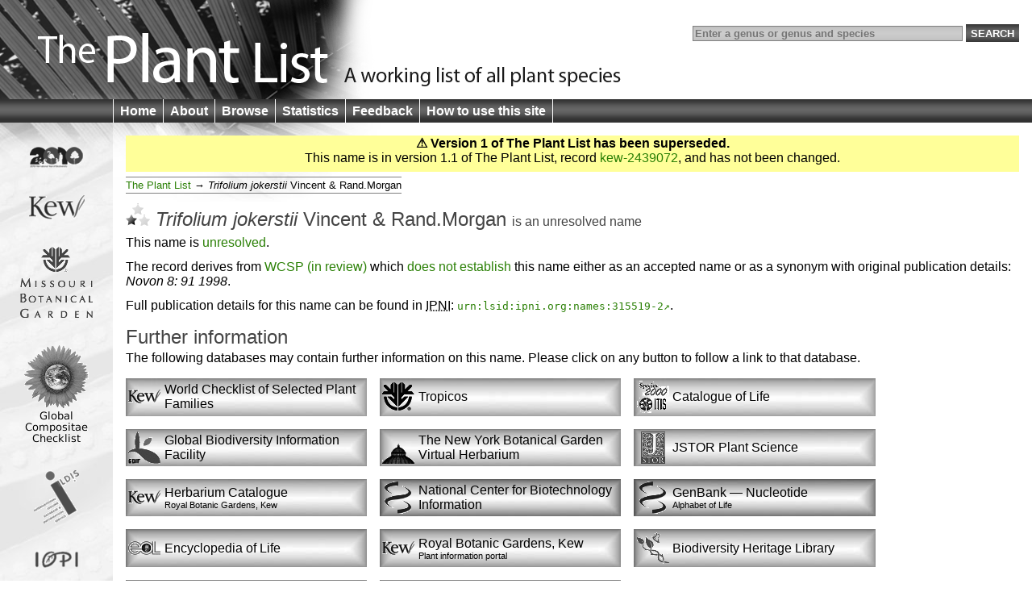

--- FILE ---
content_type: text/html;charset=UTF-8
request_url: http://theplantlist.org/tpl/record/kew-2439072
body_size: 2604
content:
<!DOCTYPE html>
<html lang="en">
<head>
	<meta charset="UTF-8">
	<meta http-equiv="X-UA-Compatible" content="IE=Edge"/>
	<title>Trifolium jokerstii Vincent &amp; Rand.Morgan — The Plant List</title>
	<link rel="search" type="application/opensearchdescription+xml" href="/opensearch.xml" title="The Plant List" />
	<script type="text/javascript" src="/img/jquery-1.4.3.min.js"></script>
	<script type="text/javascript" src="/img/jquery.tablesorter.min.js"></script>
<!--[if lt IE 9]><script type="text/javascript" src="/img/html5.js"></script><![endif]-->
	<script type="text/javascript" src="/img/bsn.AutoSuggest_2.1.3.js"></script>
	<script type="text/javascript" src="/img/tpl.js"></script>
	
	<link rel="stylesheet" href="/img/tpl.css"/>
<!--[if lt IE 9]><link rel="stylesheet" href="/img/tpl-ie8.css"/><![endif]-->
<!--[if lt IE 8]><link rel="stylesheet" href="/img/tpl-ie7.css"/><![endif]-->
<!--[if lt IE 7]><link rel="stylesheet" href="/img/tpl-ie6.css"/><![endif]-->
</head>
<body>

<header>
	<h1><a href="/1/">The Plant List &mdash; A working list for all plant species</a></h1>

	<form id="headerSearchForm" action="/tpl/search" method="get">
		<input id="q" name="q" placeholder="Enter a genus or genus and species" type="search" value="" size="40"/>
		<input type="submit" value="Search" />
	</form>
</header>

<nav>
	<ul>
		<li><a href="/1/">Home</a></li>
		<li><a href="/about/">About</a></li>
		<li><a href="/browse/">Browse</a></li>
		<li><a href="/statistics/">Statistics</a></li>
		<li><a href="/feedback/">Feedback</a></li>
		<li><a href="/help/">How to use this site</a></li>
	</ul>
</nav>

<div id="container">
	<div id="logo">
		<ul>
			<li><a href="http://www.cbd.int/2010/"><img src="/img/logo-2010.gif" alt="2010 International Year of Biodiversity"/></a></li>
			<li><a href="http://www.kew.org/"><img src="/img/logo-kew.gif" alt="Royal Botanic Gardens, Kew"/></a></li>
			<li><a href="http://www.mobot.org/"><img src="/img/logo-missouri.gif" alt="Missouri Botanical Garden"/></a></li>
			<li><a href="http://www.compositae.org/checklist/"><img src="/img/logo-tica.gif" alt="International Compositae Alliance"/></a></li>
			<li><a href="http://www.ildis.org/"><img src="/img/logo-ildis.gif" alt="ILDIS"/></a></li>
			<li><a href="http://plantnet.rbgsyd.nsw.gov.au/iopi/iopihome.htm"><img src="/img/logo-iopi.png" alt="IOPI"/></a></li>
			<li><a href="http://www.nybg.org/"><img src="/img/logo-nybg.gif" alt="New York Botanic Garden"/></a></li>
			<li><a href="http://www.ipni.org/"><img src="/img/logo-ipni.gif" alt="International Plant Names Index"/></a></li>
			<li><a href="http://www.cbd.int/"><img src="/img/logo-cbd.gif" alt="Convention on Biological Diversity"/></a></li>
		</ul>
	</div>

	<div id="columns">


<section id="warnVersion">
	<p><strong>&#9888; Version 1 of The Plant List has been superseded.</strong></p>

	

	
		
			<p>This name is in version 1.1 of The Plant List, record <a href="/tpl1.1/record/kew-2439072?ref=tpl1">kew-2439072</a>, and has not been changed.</p>
		

		
	
</section>

<ul class="bread">
	<li><a href="/browse/">The Plant List</a>
		<ul><li><i class="genus">Trifolium</i> <i class="species">jokerstii</i> <span class="authorship">Vincent & Rand.Morgan</span></li></ul>
	</li>
</ul>

<section>

<h1>
	<span class="C-L"><img src="/img/bL.png" alt="L"/></span>
	<i class="genus">Trifolium</i> <i class="species">jokerstii</i> <span class="authorship">Vincent & Rand.Morgan</span>
	<span class="subtitle">is an <a href="/about/#unresolved">unresolved</a> name
</span>
</h1>



<p>This name is <a href="/about/#unresolved">unresolved</a>.</p>


<p>The record derives from <a href="/about/#wcsir">WCSP (in review)</a> which <a href="/about/#unresolved">does not establish</a> this name either as an accepted name or as a synonym with original publication details: <cite>Novon 8: 91 1998</cite>.</p>



<p>Full publication details for this name can be found in <abbr title="International Plant Names Index">IPNI</abbr>: <code><a rel="external" href="http://www.ipni.org/ipni/idPlantNameSearch.do?id=315519-2">urn:lsid:ipni.org:names:315519-2</a></code>.</p>


</section>

<section class="hidePrint">
	<h2>Further information</h2>

	<p>The following databases may contain further information on this name.  Please click on any button to follow a link to that database.</p>

	<ul id="furtherInformation">
		<li class="checklist"><a rel="external" href="http://apps.kew.org/wcsp/qsearch.do?plantName=Trifolium+jokerstii"><img src="/img/fi-kew.gif"/><span>World Checklist of Selected Plant Families</span></a></li>
		<li class="checklist"><a rel="external" href="http://www.tropicos.org/NameSearch.aspx?name=Trifolium+jokerstii"><img src="/img/fi-tropicos.gif"/><span>Tropicos</span></a></li>
		<li class="checklist"><a rel="external" href="http://www.catalogueoflife.org/annual-checklist/2010/search/all/key/Trifolium+jokerstii"><img src="/img/fi-col.gif"/><span>Catalogue of Life</span></a></li>
		
		<li class="specimens"><a rel="external" href="http://data.gbif.org/search/taxa/Trifolium+jokerstii"><img src="/img/fi-gbif.gif"/><span>Global Biodiversity Information Facility</span></a></li>
		<li class="specimens"><a rel="external" href="http://sweetgum.nybg.org/vh/specimen_list.php?Where=DetFiledAsTaxonLocal+CONTAINS+'Trifolium+jokerstii'"><img src="/img/fi-nybg.gif"/><span>The New York Botanical Garden Virtual Herbarium</span></a></li>
		<li class="specimens"><a rel="external" href="http://plants.jstor.org/search?genus=Trifolium&amp;species=jokerstii"><img src="/img/fi-jstor.png"/><span>JSTOR Plant Science</span></a></li>
		<li class="specimens"><a rel="external" href="http://apps.kew.org/herbcat/getHomePageResults.do?homePageSearchText=Trifolium+jokerstii"><img src="/img/fi-kew.gif"/><span>Herbarium Catalogue <small>Royal Botanic Gardens, Kew</small></span></a></li>
		
		<li class="molecular"><a rel="external" href="http://www.ncbi.nlm.nih.gov/gquery/?term=Trifolium+jokerstii"><img src="/img/fi-genbank.gif"/><span>National Center for Biotechnology Information</span></a></li>
		<li class="molecular"><a rel="external" href="http://www.ncbi.nlm.nih.gov/sites/entrez?db=nuccore&amp;term=Trifolium+jokerstii"><img src="/img/fi-genbank.gif"/><span>GenBank &mdash; Nucleotide <small>Alphabet of Life</small></span></a></li>

		<li><a rel="external" href="http://www.eol.org/search?q=Trifolium+jokerstii"><img src="/img/fi-eol.gif"/><span>Encyclopedia of Life</span></a></li>
		<li><a rel="external" href="http://epic.kew.org/searchepic/summaryquery.do?searchAll=true&amp;scientificName=Trifolium+jokerstii"><img src="/img/fi-kew.gif"/><span>Royal Botanic Gardens, Kew <small>Plant information portal</small></span></a></li>
		<li><a rel="external" href="http://www.biodiversitylibrary.org/name/Trifolium_jokerstii"><img src="/img/fi-bhl.gif"/><span>Biodiversity Heritage Library</span></a></li>
		<li><a rel="external" href="http://species.wikimedia.org/w/index.php?title=Special%3ASearch&amp;search=Trifolium+jokerstii"><img src="/img/fi-wikispecies.gif"/><span>Wikispecies</span></a></li>
		
		<li><a rel="external" href="http://images.google.com/images?q=%22Trifolium+jokerstii%22"><img src="/img/fi-google.png"/><span>Google Images</span></a></li>
	</ul>
	
	<p class="clear"><strong>To return to <cite>The Plant List</cite>:</strong> please use your browser's back button to return to this page.</p>
	
</section>



	</div>
</div>

<footer>
	<p>
		&copy; The Plant List 2010 &mdash;
		<a rel="license" href="/terms/">Terms and Conditions</a> &mdash;
		<a href="/cite/">How to Cite</a>
	</p>
</footer>

<script type="text/javascript" src="http://include.reinvigorate.net/re_.js"></script>
<script type="text/javascript">
try {
	reinvigorate.track("qqd10-7tcw301jmk");
} catch(err) {}
</script>

</body>
</html>

